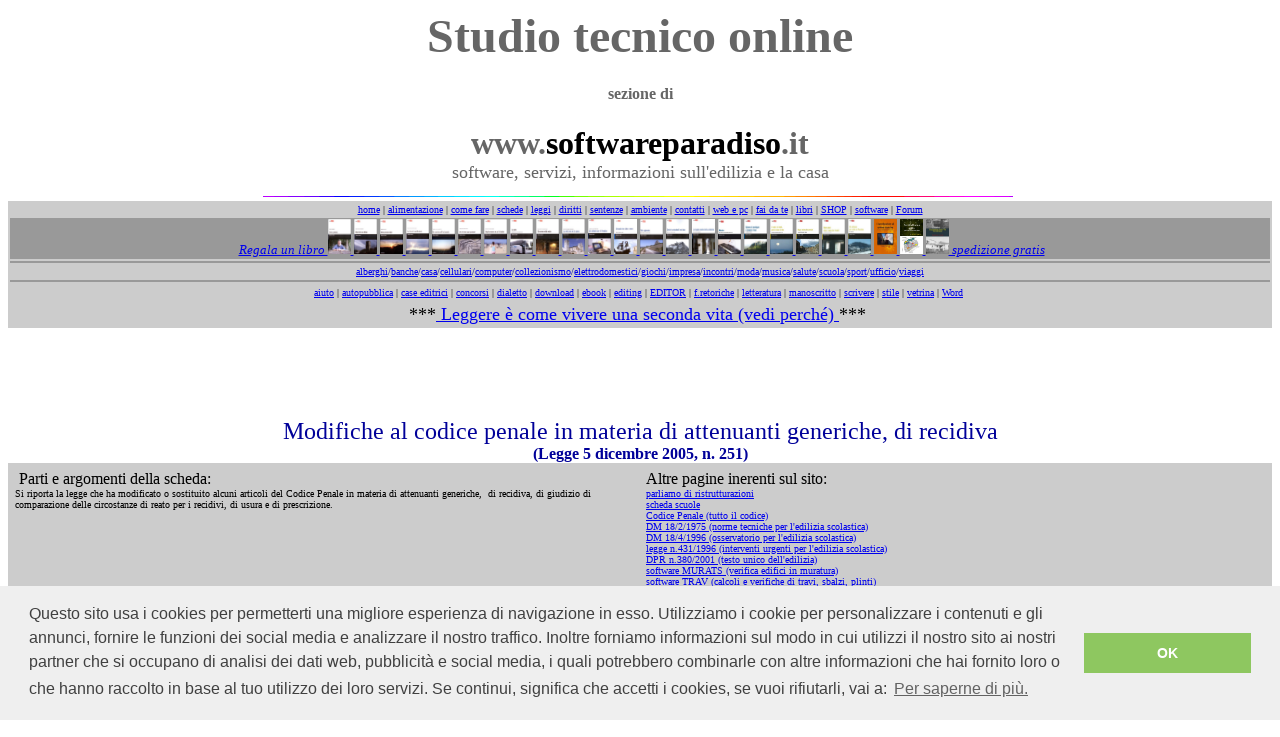

--- FILE ---
content_type: text/html
request_url: http://www.softwareparadiso.it/studio/lex-251del05_attenuanti_generiche.html
body_size: 8970
content:
<HTML>
<HEAD>
   <META HTTP-EQUIV="Content-Type" CONTENT="text/html; charset=iso-8859-1">
   <META NAME="Author" CONTENT="arch.Raffaele Castelli">
   <META NAME="GENERATOR" CONTENT="Mozilla/4.03 [it] (WinNT; I) [Netscape]">
   <META NAME="Description" CONTENT="Si riporta la legge n.251 del 2005 riguardante la modifica di alcuni articoli del codice penale relativi alle attenuanti generiche ed alla recidiva. Numerose altre leggi nel sito. Consulenza su problemi di progettazione e di edilizia sia per tecnici che per enti,imprese,cittadini. Centinaia di pagine di servizi, informazioni, cultura. Migliaia di links nel territorio. Moduli da consultare e scaricare. Sentenze, pareri, software.">
   <META NAME="Classification" CONTENT="servizi,edilizia,consulenze,studi tecnici,enti pubblici,lavoro,territorio,agricoltura,annunci,leggi">
   <META NAME="KeyWords" CONTENT="codice penale reato reati attenuanti generiche recidiva vilipendio sanzione carceri multa bandiera capo dello stato ministro culto religione offesa partito arresto pena">
   <META HTTP-EQUIV="keywords" CONTENT="modifica codice penale recidiva attenuanti generiche reati opinione vilipendio capo stato bandiera religione sanzione abrogazione pene">
   <META HTTP-EQUIV="description" CONTENT="si riporta il testo della legge n.251 del 2005 sulle modifiche al codice penale per le attenuanti generiche, altre leggi inerenti la materia sul sito, schede informative sulle scuole, dimensionamento e progettazione di edifici scolastici, consulenze, software">
   
   <TITLE>legge n.251 del 5 dicembre 2005: modifiche al codice penale in materia di attenuanti generiche, di recidiva, altre leggi nel sito</TITLE>
  <link rel="stylesheet" type="text/css"
 href="//cdnjs.cloudflare.com/ajax/libs/cookieconsent2/3.0.3/cookieconsent.min.css">
  <script
 src="//cdnjs.cloudflare.com/ajax/libs/cookieconsent2/3.0.3/cookieconsent.min.js"></script>
  <script>
window.addEventListener("load", function(){
window.cookieconsent.initialise({
"palette": {
"popup": {
"background": "#efefef",
"text": "#404040"
},
"button": {
"background": "#8ec760",
"text": "#ffffff"
}
},
"content": {
"message": "Questo sito usa i cookies per permetterti una migliore esperienza di navigazione in esso. Utilizziamo i cookie per personalizzare i contenuti e gli annunci, fornire le funzioni dei social media e analizzare il nostro traffico. Inoltre forniamo informazioni sul modo in cui utilizzi il nostro sito ai nostri partner che si occupano di analisi dei dati web, pubblicità e social media, i quali potrebbero combinarle con altre informazioni che hai fornito loro o che hanno raccolto in base al tuo utilizzo dei loro servizi. Se continui, significa che accetti i cookies, se vuoi rifiutarli, vai a: ",
"dismiss": "OK",
"link": "Per saperne di più.",
"href": "http://www.softwareparadiso.it/cookies-informazioni.html"
}
})});
  </script>
</head>

<BODY TEXT="#000000" BGCOLOR="#FFFFFF" LINK="#0000EE" VLINK="#551A8B" ALINK="#FF0000">

<CENTER>
<H5>
<FONT FACE="Verdana"><FONT COLOR="#666666"><FONT SIZE=+4>Studio tecnico
online</FONT></FONT></FONT></H5></CENTER>

<CENTER>
<H5>
<FONT FACE="Verdana"><FONT COLOR="#666666"><FONT SIZE=+0>sezione di</FONT></FONT></FONT></H5></CENTER>

<CENTER><B><FONT FACE="Verdana"><FONT SIZE=+3><FONT COLOR="#666666">www.</FONT>softwareparadiso<FONT COLOR="#666666">.it</FONT></FONT></FONT></B></CENTER>

<CENTER><FONT FACE="Verdana"><FONT COLOR="#666666"><FONT SIZE=+1>software,
servizi, informazioni sull'edilizia e la casa</FONT></FONT></FONT></CENTER>

<CENTER><IMG SRC="linea.gif" HEIGHT=1 WIDTH=750>&nbsp;<SCRIPT type="text/javascript" src="http://www.softwareparadiso.it/BARRA_MENU.js"></SCRIPT>
</CENTER>

<CENTER><SCRIPT type="text/javascript"><!--
google_ad_client = "pub-1770213075506599";
google_alternate_color = "CCCCCC";
google_ad_width = 728;
google_ad_height = 90;
google_ad_format = "728x90_as";
google_ad_channel ="3616416622";
google_color_border = "CCCCCC";
google_color_bg = "FFFFFF";
google_color_link = "6600FF";
google_color_url = "FFFFFF";
google_color_text = "000000";
//--></SCRIPT>
<SCRIPT type="text/javascript"
  src="http://pagead2.googlesyndication.com/pagead/show_ads.js">
</SCRIPT>
</CENTER>

<CENTER><FONT COLOR="#000099"><FONT SIZE=+2>Modifiche al codice penale
in materia di attenuanti generiche, di recidiva</FONT></FONT></CENTER>

<CENTER><B><FONT COLOR="#000099">(Legge 5 dicembre 2005, n. 251)</FONT></B></CENTER>

<CENTER><TABLE CELLPADDING=5 COLS=2 WIDTH="100%" BGCOLOR="#CCCCCC" >
<TR>
<TD VALIGN=TOP WIDTH="50%"><FONT FACE="Comic Sans MS">&nbsp;Parti e argomenti
della scheda:</FONT>&nbsp;
<BR><FONT FACE="Comic Sans MS"><FONT SIZE=-2>Si riporta la legge che ha
modificato o sostituito alcuni articoli del Codice Penale in materia di
attenuanti generiche,&nbsp; di recidiva, di giudizio di comparazione delle
circostanze di reato per i recidivi, di usura e di prescrizione.</FONT></FONT></TD>

<TD VALIGN=TOP WIDTH="50%"><FONT FACE="Comic Sans MS">Altre pagine inerenti
sul sito:</FONT>&nbsp;
<BR><FONT SIZE=-2><FONT FACE="Comic Sans MS"><A HREF="parliamoristrutturazioni.htm">parliamo
di ristrutturazioni</A></FONT>&nbsp;</FONT>
<BR><FONT SIZE=-2><FONT FACE="Comic Sans MS"><A HREF="schedascuole.htm">scheda
scuole</A></FONT>&nbsp;</FONT>
<BR><FONT SIZE=-2><FONT FACE="Comic Sans MS"><A HREF="art-cpenale.htm">Codice
Penale (tutto il codice)</A></FONT>&nbsp;</FONT>
<BR><FONT SIZE=-2><FONT FACE="Comic Sans MS"><A HREF="lex-dmdel75scuole.htm">DM
18/2/1975 (norme tecniche per l'edilizia scolastica)</A></FONT>&nbsp;</FONT>
<BR><FONT SIZE=-2><FONT FACE="Comic Sans MS"><A HREF="lex-dmdel96scuole.htm">DM
18/4/1996 (osservatorio per l'edilizia scolastica)</A></FONT>&nbsp;</FONT>
<BR><FONT SIZE=-2><FONT FACE="Comic Sans MS"><A HREF="lex-431del96scuole.htm">legge
n.431/1996 (interventi urgenti per l'edilizia scolastica)</A></FONT>&nbsp;</FONT>
<BR><FONT SIZE=-2><FONT FACE="Comic Sans MS"><A HREF="lex-380testounico.htm">DPR
n.380/2001 (testo unico dell'edilizia)</A></FONT>&nbsp;</FONT>
<BR><FONT SIZE=-2><FONT FACE="Comic Sans MS"><A HREF="../murats.htm">software
MURATS (verifica edifici in muratura)</A></FONT>&nbsp;</FONT>
<BR><FONT SIZE=-2><FONT FACE="Comic Sans MS"><A HREF="../trav.htm">software
TRAV (calcoli e verifiche di travi, sbalzi, plinti)</A></FONT>&nbsp;</FONT>
<BR><FONT SIZE=-2><FONT FACE="Comic Sans MS"><A HREF="../videocalc.htm">software
VIDEOCALC (calcoli di travi, piastre, archi)</A></FONT>&nbsp;</FONT>
<BR><FONT SIZE=-2><FONT FACE="Comic Sans MS"><A HREF="../puzzle.htm">software
PUZZLE (giochi didattici compositivi)</A></FONT>&nbsp;</FONT>
<BR><FONT SIZE=-2><FONT FACE="Comic Sans MS"><A HREF="../matrice.htm">software
MATRICE (giochi didattici)</A></FONT>&nbsp;</FONT>
<BR><FONT SIZE=-2><FONT FACE="Comic Sans MS"><A HREF="http://www.softwareparadiso.it/studio/libri.htm">trova
un libro sul tema</A></FONT>&nbsp;</FONT>
<BR><FONT SIZE=-2><FONT FACE="Comic Sans MS"><A HREF="consulenza.htm">chiedi
una consulenza</A></FONT>&nbsp;</FONT>
<BR><!-- SiteSearch Google --><FORM method="get" action="http://www.google.it/custom" target="google_window">
<TABLE BORDER=0 BGCOLOR="#FFFFFF" >
<TR>
<TD ALIGN=LEFT VALIGN=TOP NOWRAP HEIGHT="32"><A HREF="http://www.google.com/"><IMG SRC="Logo_25wht.gif" ALT="Google" BORDER=0 ></A>&nbsp;</TD>

<TD NOWRAP><INPUT type="hidden" name="domains" value="www.softwareparadiso.it"></INPUT><INPUT type="text" name="q" size="29" maxlength="255" value=""></INPUT></TD>
</TR>

<TR>
<TD>&nbsp;</TD>

<TD NOWRAP>
<TABLE>
<TR>
<TD><INPUT type="radio" name="sitesearch" value=""></INPUT><FONT COLOR="#000000"><FONT SIZE=-1>Web</FONT></FONT>&nbsp;</TD>

<TD><INPUT type="radio" name="sitesearch" value="www.softwareparadiso.it" checked="checked"></INPUT><FONT COLOR="#000000"><FONT SIZE=-1>www.softwareparadiso.it</FONT></FONT>&nbsp;</TD>
</TR>
</TABLE>
<INPUT type="submit" name="sa" value="Ricerca"></INPUT><INPUT type="hidden" name="client" value="pub-1770213075506599"></INPUT><INPUT type="hidden" name="forid" value="1"></INPUT><INPUT type="hidden" name="ie" value="ISO-8859-1"></INPUT><INPUT type="hidden" name="oe" value="ISO-8859-1"></INPUT><INPUT type="hidden" name="cof" value="GALT:#008000;GL:1;DIV:#336699;VLC:663399;AH:center;BGC:FFFFFF;LBGC:330066;ALC:0033CC;LC:0033CC;T:000000;GFNT:0000FF;GIMP:0000FF;LH:50;LW:36;L:http://www.softwareparadiso.it/logoParadiso2.JPG;S:http://;FORID:1;"></INPUT><INPUT type="hidden" name="hl" value="it"></INPUT></TD>
</TR>
</TABLE>
</FORM><!-- SiteSearch Google --></TD>
</TR>
</TABLE></CENTER>
&nbsp;
<TABLE COLS=3 WIDTH="100%" >
<TR>
<TD VALIGN=TOP WIDTH="20%"><SCRIPT type="text/javascript" src="http://www.softwareparadiso.it/LINKS.js"></SCRIPT>
<script type="text/javascript"><!--
google_ad_client = "ca-pub-1770213075506599";
/* verticale-sinistro-largo */
google_ad_slot = "2279721026";
google_ad_width = 160;
google_ad_height = 600;
//-->
</script>
<script type="text/javascript"
src="http://pagead2.googlesyndication.com/pagead/show_ads.js">
</script>
</TD>

<td valign="top" width="60%"><script type="text/javascript"><!--
google_ad_client = "pub-1770213075506599";
/* 120x90, creato 21/08/10 */
google_ad_slot = "3132897919";
google_ad_width = 120;
google_ad_height = 90;
//-->
</script><div style="text-align: center;">
<script type="text/javascript" src="http://pagead2.googlesyndication.com/pagead/show_ads.js">
</script>
<script type="text/javascript"><!--
google_ad_client = "pub-1770213075506599";
/* 120x90, creato 21/08/10 */
google_ad_slot = "3132897919";
google_ad_width = 120;
google_ad_height = 90;
//-->
</script>
<script type="text/javascript" src="http://pagead2.googlesyndication.com/pagead/show_ads.js">
</script>
<script type="text/javascript"><!--
google_ad_client = "pub-1770213075506599";
/* 120x90, creato 21/08/10 */
google_ad_slot = "3132897919";
google_ad_width = 120;
google_ad_height = 90;
//-->
</script>
<script type="text/javascript" src="http://pagead2.googlesyndication.com/pagead/show_ads.js">
</script><br></div>
&nbsp;
<CENTER><B>Legge 5 dicembre 2005, n. 251</B></CENTER>

<CENTER><I>(Pubblicata in Gazzetta Ufficiale n. 285 del 7 dicembre 2005)</I></CENTER>

<CENTER>&nbsp;</CENTER>

<CENTER>&nbsp;</CENTER>

<CENTER><FONT SIZE=+2>" Modifiche al codice penale e alla legge 26 luglio
1975, n.&nbsp; 354, in materia di attenuanti generiche, di recidiva, di
giudizio di comparazione delle circostanze di reato per i recidivi, di
usura e di prescrizione "</FONT></CENTER>


<P>&nbsp;

<P>Art. 1.&nbsp;

<P>&nbsp;&nbsp;&nbsp; 1. L’articolo 62-bis del codice penale &egrave; sostituito
dal seguente:&nbsp;

<P>&nbsp;&nbsp;&nbsp; &laquo;Art. 62-bis - (Circostanze attenuanti generiche).
– Il giudice, indipendentemente dalle circostanze previste nell’articolo
62, pu&ograve; prendere in considerazione altre circostanze diverse, qualora
le ritenga tali da giustificare una diminuzione della pena. Esse sono considerate
in ogni caso, ai fini dell’applicazione di questo capo, come una sola circostanza,
la quale pu&ograve; anche concorrere con una o pi&ugrave; delle circostanze
indicate nel predetto articolo 62.&nbsp;

<P>&nbsp;&nbsp;&nbsp; Ai fini dell’applicazione del primo comma non si
tiene conto dei criteri di cui all’articolo 133, primo comma, numero 3),
e secondo comma, nei casi previsti dall’articolo 99, quarto comma, in relazione
ai delitti previsti dall’articolo 407, comma 2, lettera a), del codice
di procedura penale, nel caso in cui siano puniti con la pena della reclusione
non inferiore nel minimo a cinque anni&raquo;.&nbsp;

<P>&nbsp;&nbsp;&nbsp; 2. All’articolo 416-bis del codice penale sono apportate
le seguenti modificazioni:&nbsp;

<P>&nbsp;&nbsp;&nbsp;&nbsp;&nbsp;&nbsp;&nbsp; a) al primo comma, le parole:
&laquo;da tre a sei anni&raquo; sono sostituite dalle seguenti: &laquo;da
cinque a dieci anni&raquo;;&nbsp;

<P>&nbsp;&nbsp;&nbsp;&nbsp;&nbsp;&nbsp;&nbsp; b) al secondo comma, le parole:
&laquo;quattro&raquo; e &laquo;nove&raquo; sono sostituite, rispettivamente,
dalle seguenti: &laquo;sette&raquo; e &laquo;dodici&raquo;;&nbsp;

<P>&nbsp;&nbsp;&nbsp;&nbsp;&nbsp;&nbsp;&nbsp; c) al quarto comma, le parole:
&laquo;quattro&raquo; e &laquo;dieci&raquo; sono sostituite, rispettivamente,
dalle seguenti: &laquo;sette&raquo; e &laquo;quindici&raquo; e le parole:
&laquo;cinque&raquo; e &laquo;quindici&raquo; sono sostituite, rispettivamente,
dalle seguenti: &laquo;dieci&raquo; e &laquo;ventiquattro&raquo;.&nbsp;
<BR>&nbsp;&nbsp;&nbsp; 3. All’articolo 418, primo comma, del codice penale,
le parole: &laquo;fino a due anni&raquo; sono sostituite dalle seguenti:
&laquo;da due a quattro anni&raquo;.&nbsp;

<P>Art. 2.&nbsp;

<P>&nbsp;&nbsp;&nbsp; 1. Al primo comma dell’articolo 644 del codice penale,
le parole: &laquo;da uno a sei anni e con la multa da euro 3.098 a euro
15.493&raquo; sono sostituite dalle seguenti: &laquo;da due a dieci anni
e con la multa da euro 5.000 a euro 30.000&raquo;.&nbsp;

<P>Art. 3.&nbsp;

<P>&nbsp;&nbsp;&nbsp; 1. Il quarto comma dell’articolo 69 del codice penale
&egrave; sostituito dal seguente:&nbsp;

<P>&nbsp;&nbsp;&nbsp; &laquo;Le disposizioni del presente articolo si applicano
anche alle circostanze inerenti alla persona del colpevole, esclusi i casi
previsti dall’articolo 99, quarto comma, nonch&egrave; dagli articoli 111
e 112, primo comma, numero 4), per cui vi &egrave; divieto di prevalenza
delle circostanze attenuanti sulle ritenute circostanze aggravanti, ed
a qualsiasi altra circostanza per la quale la legge stabilisca una pena
di specie diversa o determini la misura della pena in modo indipendente
da quella ordinaria del reato&raquo;.&nbsp;

<P>Art. 4.&nbsp;

<P>&nbsp;&nbsp;&nbsp; 1. L’articolo 99 del codice penale &egrave; sostituito
dal seguente:&nbsp;

<P>&nbsp;&nbsp;&nbsp; &laquo;Art. 99 - (Recidiva). – Chi, dopo essere stato
condannato per un delitto non colposo, ne commette un altro, pu&ograve;
essere sottoposto ad un aumento di un terzo della pena da infliggere per
il nuovo delitto non colposo.&nbsp;

<P>&nbsp;&nbsp;&nbsp; La pena pu&ograve; essere aumentata fino alla met&agrave;:&nbsp;

<P>&nbsp;&nbsp;&nbsp;&nbsp;&nbsp;&nbsp;&nbsp; 1) se il nuovo delitto non
colposo &egrave; della stessa indole;&nbsp;

<P>&nbsp;&nbsp;&nbsp;&nbsp;&nbsp;&nbsp;&nbsp; 2) se il nuovo delitto non
colposo &egrave; stato commesso nei cinque anni dalla condanna precedente;&nbsp;
<BR>&nbsp;&nbsp;&nbsp;&nbsp;&nbsp;&nbsp;&nbsp; 3) se il nuovo delitto non
colposo &egrave; stato commesso durante o dopo l’esecuzione della pena,
ovvero durante il tempo in cui il condannato si sottrae volontariamente
all’esecuzione della pena.&nbsp;

<P>&nbsp;&nbsp;&nbsp; Qualora concorrano pi&ugrave; circostanze fra quelle
indicate al secondo comma, l’aumento di pena &egrave; della met&agrave;.&nbsp;

<P>&nbsp;&nbsp;&nbsp; Se il recidivo commette un altro delitto non colposo,
l’aumento della pena, nel caso di cui al primo comma, &egrave; della met&agrave;
e, nei casi previsti dal secondo comma, &egrave; di due terzi.&nbsp;
<BR>&nbsp;&nbsp;&nbsp; Se si tratta di uno dei delitti indicati all’articolo
407, comma 2, lettera a), del codice di procedura penale, l’aumento della
pena per la recidiva &egrave; obbligatorio e, nei casi indicati al secondo
comma, non pu&ograve; essere inferiore ad un terzo della pena da infliggere
per il nuovo delitto.&nbsp;
<BR>&nbsp;&nbsp;&nbsp; In nessun caso l’aumento di pena per effetto della
recidiva pu&ograve; superare il cumulo delle pene risultante dalle condanne
precedenti alla commissione del nuovo delitto non colposo&raquo;.&nbsp;

<P>Art. 5.&nbsp;

<P>&nbsp;&nbsp;&nbsp; 1. All’articolo 81 del codice penale, dopo il terzo
comma, &egrave; aggiunto il seguente:&nbsp;

<P>&nbsp;&nbsp;&nbsp; &laquo;Fermi restando i limiti indicati al terzo
comma, se i reati in concorso formale o in continuazione con quello pi&ugrave;
grave sono commessi da soggetti ai quali sia stata applicata la recidiva
prevista dall’articolo 99, quarto comma, l’aumento della quantit&agrave;
di pena non pu&ograve; essere comunque inferiore ad un terzo della pena
stabilita per il reato pi&ugrave; grave&raquo;.&nbsp;
<BR>&nbsp;&nbsp;&nbsp; 2. All’articolo 671 del codice di procedura penale,
dopo il comma 2, &egrave; inserito il seguente:&nbsp;
<BR>&nbsp;&nbsp;&nbsp;&nbsp;&nbsp;&nbsp;&nbsp; &laquo;2-bis. Si applicano
le disposizioni di cui all’articolo 81, quarto comma, del codice penale&raquo;.&nbsp;

<P>Art. 6.&nbsp;

<P>&nbsp;&nbsp;&nbsp; 1. L’articolo 157 del codice penale &egrave; sostituito
dal seguente:&nbsp;

<P>&nbsp;&nbsp;&nbsp; &laquo;Art. 157 - (Prescrizione. Tempo necessario
a prescrivere). – La prescrizione estingue il reato decorso il tempo corrispondente
al massimo della pena edittale stabilita dalla legge e comunque un tempo
non inferiore a sei anni se si tratta di delitto e a quattro anni se si
tratta di contravvenzione, ancorch&egrave; puniti con la sola pena pecuniaria.&nbsp;

<P>&nbsp;&nbsp;&nbsp; Per determinare il tempo necessario a prescrivere
si ha riguardo alla pena stabilita dalla legge per il reato consumato o
tentato, senza tener conto della diminuzione per le circostanze attenuanti
e dell’aumento per le circostanze aggravanti, salvo che per le aggravanti
per le quali la legge stabilisce una pena di specie diversa da quella ordinaria
e per quelle ad effetto speciale, nel qual caso si tiene conto dell’aumento
massimo di pena previsto per l’aggravante.&nbsp;
<BR>&nbsp;&nbsp;&nbsp; Non si applicano le disposizioni dell’articolo 69
e il tempo necessario a prescrivere &egrave; determinato a norma del secondo
comma.&nbsp;
<BR>&nbsp;&nbsp;&nbsp; Quando per il reato la legge stabilisce congiuntamente
o alternativamente la pena detentiva e la pena pecuniaria, per determinare
il tempo necessario a prescrivere si ha riguardo soltanto alla pena detentiva.&nbsp;
<BR>&nbsp;&nbsp;&nbsp; Quando per il reato la legge stabilisce pene diverse
da quella detentiva e da quella pecuniaria, si applica il termine di tre
anni.&nbsp;
<BR>&nbsp;&nbsp;&nbsp; I termini di cui ai commi che precedono sono raddoppiati
per i reati di cui agli articoli 449 e 589, secondo e terzo comma, nonch&egrave;
per i reati di cui all’articolo 51, commi 3-bis e 3-quater, del codice
di procedura penale.&nbsp;
<BR>&nbsp;&nbsp;&nbsp; La prescrizione &egrave; sempre espressamente rinunciabile
dall’imputato.&nbsp;
<BR>&nbsp;&nbsp;&nbsp; La prescrizione non estingue i reati per i quali
la legge prevede la pena dell’ergastolo, anche come effetto dell’applicazione
di circostanze aggravanti&raquo;.&nbsp;

<P>&nbsp;&nbsp;&nbsp; 2. All’articolo 158, primo comma, del codice penale,
le parole: &laquo;o continuato&raquo; e le parole: &laquo;o la continuazione&raquo;
sono soppresse.&nbsp;

<P>&nbsp;&nbsp;&nbsp; 3. L’articolo 159 del codice penale &egrave; sostituito
dal seguente:&nbsp;

<P>&nbsp;&nbsp;&nbsp; &laquo;Art. 159 - (Sospensione del corso della prescrizione).
– Il corso della prescrizione rimane sospeso in ogni caso in cui la sospensione
del procedimento o del processo penale o dei termini di custodia cautelare
&egrave; imposta da una particolare disposizione di legge, oltre che nei
casi di:&nbsp;
<BR>&nbsp;&nbsp;&nbsp;&nbsp;&nbsp;&nbsp;&nbsp; 1) autorizzazione a procedere;&nbsp;

<P>&nbsp;&nbsp;&nbsp;&nbsp;&nbsp;&nbsp;&nbsp; 2) deferimento della questione
ad altro giudizio;&nbsp;
<BR>&nbsp;&nbsp;&nbsp;&nbsp;&nbsp;&nbsp;&nbsp; 3) sospensione del procedimento
o del processo penale per ragioni di impedimento delle parti e dei difensori
ovvero su richiesta dell’imputato o del suo difensore. In caso di sospensione
del processo per impedimento delle parti o dei difensori, l’udienza non
pu&ograve; essere differita oltre il sessantesimo giorno successivo alla
prevedibile cessazione dell’impedimento, dovendosi avere riguardo in caso
contrario al tempo dell’impedimento aumentato di sessanta giorni. Sono
fatte salve le facolt&agrave; previste dall’articolo 71, commi 1 e 5, del
codice di procedura penale.&nbsp;
<BR>&nbsp;&nbsp;&nbsp; Nel caso di autorizzazione a procedere, la sospensione
del corso della prescrizione si verifica dal momento in cui il pubblico
ministero presenta la richiesta e il corso della prescrizione riprende
dal giorno in cui l’autorit&agrave; competente accoglie la richiesta.&nbsp;
<BR>&nbsp;&nbsp;&nbsp; La prescrizione riprende il suo corso dal giorno
in cui &egrave; cessata la causa della sospensione&raquo;.&nbsp;

<P>&nbsp;&nbsp;&nbsp; 4. All’articolo 160, terzo comma, del codice penale,
le parole: &laquo;ma in nessun caso i termini stabiliti nell’articolo 157
possono essere prolungati oltre la met&agrave;&raquo; sono sostituite dalle
seguenti: &laquo;ma in nessun caso i termini stabiliti nell’articolo 157
possono essere prolungati oltre i termini di cui all’articolo 161, secondo
comma, fatta eccezione per i reati di cui all’articolo 51, commi 3-bis
e 3-quater, del codice di procedura penale&raquo;.&nbsp;

<P>&nbsp;&nbsp;&nbsp; 5. All’articolo 161 del codice penale, il secondo
comma &egrave; sostituito dal seguente:&nbsp;

<P>&nbsp;&nbsp;&nbsp; &laquo;Salvo che si proceda per i reati di cui all’articolo
51, commi 3-bis e 3-quater, del codice di procedura penale, in nessun caso
l’interruzione della prescrizione pu&ograve; comportare l’aumento di pi&ugrave;
di un quarto del tempo necessario a prescrivere, della met&agrave; nei
casi di cui all’articolo 99, secondo comma, di due terzi nel caso di cui
all’articolo 99, quarto comma, e del doppio nei casi di cui agli articoli
102, 103 e 105&raquo;.&nbsp;

<P>Art. 7.&nbsp;

<P>&nbsp;&nbsp;&nbsp; 1. Dopo l’articolo 30-ter della legge 26 luglio 1975,
n. 354, &egrave; inserito il seguente:&nbsp;

<P>&nbsp;&nbsp;&nbsp; &laquo;Art. 30-quater - (Concessione dei permessi
premio ai recidivi). – 1. I permessi premio possono essere concessi ai
detenuti, ai quali sia stata applicata la recidiva prevista dall’articolo
99, quarto comma, del codice penale, nei seguenti casi previsti dal comma
4 dell’articolo 30-ter:&nbsp;
<BR>&nbsp;&nbsp;&nbsp;&nbsp;&nbsp;&nbsp;&nbsp; a) alla lettera a) dopo
l’espiazione di un terzo della pena;&nbsp;

<P>&nbsp;&nbsp;&nbsp;&nbsp;&nbsp;&nbsp;&nbsp; b) alla lettera b) dopo l’espiazione
della met&agrave; della pena;&nbsp;
<BR>&nbsp;&nbsp;&nbsp;&nbsp;&nbsp;&nbsp;&nbsp; c) alle lettere c) e d)
dopo l’espiazione di due terzi della pena e, comunque, di non oltre quindici
anni&raquo;.&nbsp;

<P>&nbsp;&nbsp;&nbsp; 2. Al comma 1 dell’articolo 47-ter della legge 26
luglio 1975, n. 354, &egrave; premesso il seguente:&nbsp;
<BR>&nbsp;&nbsp;&nbsp;&nbsp;&nbsp;&nbsp;&nbsp; &laquo;01. La pena della
reclusione per qualunque reato, ad eccezione di quelli previsti dal libro
II, titolo XII, capo III, sezione I, e dagli articoli 609-bis, 609-quater
e 609-octies del codice penale, dall’articolo 51, comma 3-bis, del codice
di procedura penale e dall’articolo 4-bis della presente legge, pu&ograve;
essere espiata nella propria abitazione o in altro luogo pubblico di cura,
assistenza ed accoglienza, quando trattasi di persona che, al momento dell’inizio
dell’esecuzione della pena, o dopo l’inizio della stessa, abbia compiuto
i settanta anni di et&agrave; purch&egrave; non sia stato dichiarato delinquente
abituale, professionale o per tendenza n&egrave; sia stato mai condannato
con l’aggravante di cui all’articolo 99 del codice penale&raquo;.&nbsp;
<BR>&nbsp;&nbsp;&nbsp; 3. Il comma 1 dell’articolo 47-ter della legge 26
luglio 1975, n. 354, &egrave; sostituito dai seguenti:&nbsp;
<BR>&nbsp;&nbsp;&nbsp;&nbsp;&nbsp;&nbsp;&nbsp; &laquo;1. La pena della
reclusione non superiore a quattro anni, anche se costituente parte residua
di maggior pena, nonch&egrave; la pena dell’arresto, possono essere espiate
nella propria abitazione o in altro luogo di privata dimora ovvero in luogo
pubblico di cura, assistenza o accoglienza, quando trattasi di:&nbsp;
<BR>&nbsp;&nbsp;&nbsp;&nbsp;&nbsp;&nbsp;&nbsp;&nbsp;&nbsp;&nbsp;&nbsp;
a) donna incinta o madre di prole di et&agrave; inferiore ad anni dieci
con lei convivente;&nbsp;

<P>&nbsp;&nbsp;&nbsp;&nbsp;&nbsp;&nbsp;&nbsp;&nbsp;&nbsp;&nbsp;&nbsp; b)
padre, esercente la potest&agrave;, di prole di et&agrave; inferiore ad
anni dieci con lui convivente, quando la madre sia deceduta o altrimenti
assolutamente impossibilitata a dare assistenza alla prole;&nbsp;
<BR>&nbsp;&nbsp;&nbsp;&nbsp;&nbsp;&nbsp;&nbsp;&nbsp;&nbsp;&nbsp;&nbsp;
c) persona in condizioni di salute particolarmente gravi, che richiedano
costanti contatti con i pres&igrave;di sanitari territoriali;&nbsp;
<BR>&nbsp;&nbsp;&nbsp;&nbsp;&nbsp;&nbsp;&nbsp;&nbsp;&nbsp;&nbsp;&nbsp;
d) persona di et&agrave; superiore a sessanta anni, se inabile anche parzialmente;&nbsp;
<BR>&nbsp;&nbsp;&nbsp;&nbsp;&nbsp;&nbsp;&nbsp;&nbsp;&nbsp;&nbsp;&nbsp;
e) persona minore di anni ventuno per comprovate esigenze di salute, di
studio, di lavoro e di famiglia.&nbsp;

<P>&nbsp;&nbsp;&nbsp;&nbsp;&nbsp;&nbsp;&nbsp; 1. 1. Al condannato, al quale
sia stata applicata la recidiva prevista dall’articolo 99, quarto comma,
del codice penale, pu&ograve; essere concessa la detenzione domiciliare
se la pena detentiva inflitta, anche se costituente parte residua di maggior
pena, non supera tre anni&raquo;.&nbsp;
<BR>&nbsp;&nbsp;&nbsp; 4. Il comma 1-bis dell’articolo 47-ter della legge
26 luglio 1975, n. 354, &egrave; sostituito dal seguente:&nbsp;
<BR>&nbsp;&nbsp;&nbsp; &laquo;1-bis. La detenzione domiciliare pu&ograve;
essere applicata per l’espiazione della pena detentiva inflitta in misura
non superiore a due anni, anche se costituente parte residua di maggior
pena, indipendentemente dalle condizioni di cui al comma 1 quando non ricorrono
i presupposti per l’affidamento in prova al servizio sociale e sempre che
tale misura sia idonea ad evitare il pericolo che il condannato commetta
altri reati. La presente disposizione non si applica ai condannati per
i reati di cui all’articolo 4-bis e a quelli cui sia stata applicata la
recidiva prevista dall’articolo 99, quarto comma, del codice penale&raquo;.&nbsp;
<BR>&nbsp;&nbsp;&nbsp; 5. Dopo l’articolo 50 della legge 26 luglio 1975,
n. 354, &egrave; inserito il seguente:&nbsp;
<BR>&nbsp;&nbsp;&nbsp; &laquo;Art. 50-bis - (Concessione della semilibert&agrave;
ai recidivi). – 1. La semilibert&agrave; pu&ograve; essere concessa ai
detenuti, ai quali sia stata applicata la recidiva prevista dall’articolo
99, quarto comma, del codice penale, soltanto dopo l’espiazione dei due
terzi della pena ovvero, se si tratta di un condannato per taluno dei delitti
indicati nel comma 1 dell’articolo 4-bis della presente legge, di almeno
tre quarti di essa&raquo;.&nbsp;
<BR>&nbsp;&nbsp;&nbsp; 6. Il comma 1 dell’articolo 58-quater della legge
26 luglio 1975, n. 354, &egrave; sostituito dal seguente:&nbsp;
<BR>&nbsp;&nbsp;&nbsp; &laquo;1. L’assegnazione al lavoro all’esterno,
i permessi premio, l’affidamento in prova al servizio sociale, nei casi
previsti dall’articolo 47, la detenzione domiciliare e la semilibert&agrave;
non possono essere concessi al condannato che sia stato riconosciuto colpevole
di una condotta punibile a norma dell’articolo 385 del codice penale&raquo;.&nbsp;
<BR>&nbsp;&nbsp;&nbsp; 7. Dopo il comma 7 dell’articolo 58-quater della
legge 26 luglio 1975, n. 354, &egrave; aggiunto il seguente:&nbsp;
<BR>&nbsp;&nbsp;&nbsp; &laquo;7-bis. L’affidamento in prova al servizio
sociale nei casi previsti dall’articolo 47, la detenzione domiciliare e
la semilibert&agrave; non possono essere concessi pi&ugrave; di una volta
al condannato al quale sia stata applicata la recidiva prevista dall’articolo
99, quarto comma, del codice penale&raquo;.&nbsp;

<P>Art. 8.&nbsp;

<P>&nbsp;&nbsp;&nbsp; 1. Dopo l’articolo 94 del testo unico di cui al decreto
del Presidente della Repubblica 9 ottobre 1990, n. 309, &egrave; inserito
seguente:&nbsp;

<P>&nbsp;&nbsp;&nbsp; &laquo;Art. 94-bis - (Concessione dei benef&igrave;ci
ai recidivi). – 1. La sospensione dell’esecuzione della pena detentiva
e l’affidamento in prova in casi particolari nei confronti di persona tossicodipendente
o alcooldipendente, cui sia stata applicata la recidiva prevista dall’articolo
99, quarto comma, del codice penale, possono essere concessi se la pena
detentiva inflitta o ancora da scontare non supera i tre anni. La sospensione
dell’esecuzione della pena detentiva e l’affidamento in prova in casi particolari
nei confronti di persona tossicodipendente o alcooldipendente, cui sia
stata applicata la recidiva prevista dall’articolo 99, quarto comma, del
codice penale, possono essere concessi una sola volta&raquo;.&nbsp;

<P>Art. 9.&nbsp;

<P>&nbsp;&nbsp;&nbsp; 1. All’articolo 656 del codice di procedura penale,
il comma 9 &egrave; sostituito dal seguente:&nbsp;

<P>&nbsp;&nbsp;&nbsp;&nbsp;&nbsp;&nbsp;&nbsp; &laquo;9. La sospensione
dell’esecuzione di cui al comma 5 non pu&ograve; essere disposta:&nbsp;
<BR>&nbsp;&nbsp;&nbsp;&nbsp;&nbsp;&nbsp;&nbsp;&nbsp;&nbsp;&nbsp;&nbsp;
a) nei confronti dei condannati per i delitti di cui all’articolo 4-bis
della legge 26 luglio 1975, n. 354, e successive modificazioni;&nbsp;

<P>&nbsp;&nbsp;&nbsp;&nbsp;&nbsp;&nbsp;&nbsp;&nbsp;&nbsp;&nbsp;&nbsp; b)
nei confronti di coloro che, per il fatto oggetto della condanna da eseguire,
si trovano in stato di custodia cautelare in carcere nel momento in cui
la sentenza diviene definitiva;&nbsp;
<BR>&nbsp;&nbsp;&nbsp;&nbsp;&nbsp;&nbsp;&nbsp;&nbsp;&nbsp;&nbsp;&nbsp;
c) nei confronti dei condannati ai quali sia stata applicata la recidiva
prevista dall’articolo 99, quarto comma, del codice penale&raquo;.&nbsp;

<P>Art. 10.&nbsp;

<P>&nbsp;&nbsp;&nbsp; 1. La presente legge entra in vigore il giorno successivo
a quello della sua pubblicazione nella Gazzetta Ufficiale.&nbsp;

<P>&nbsp;&nbsp;&nbsp; 2. Ferme restando le disposizioni dell’articolo 2
del codice penale quanto alle altre norme della presente legge, le disposizioni
dell’articolo 6 non si applicano ai procedimenti e ai processi in corso
se i nuovi termini di prescrizione risultano pi&ugrave; lunghi di quelli
previgenti.&nbsp;
<BR>&nbsp;&nbsp;&nbsp; 3. Se, per effetto delle nuove disposizioni, i termini
di prescrizione risultano pi&ugrave; brevi, le stesse si applicano ai procedimenti
e ai processi pendenti alla data di entrata in vigore della presente legge,
ad esclusione dei processi gi&agrave; pendenti in primo grado ove vi sia
stata la dichiarazione di apertura del dibattimento, nonch&egrave; dei
processi gi&agrave; pendenti in grado di appello o avanti alla Corte di
cassazione.</TD>

<TD ALIGN=RIGHT VALIGN=TOP WIDTH="20%">


<P><script type="text/javascript"><!--
google_ad_client = "ca-pub-1770213075506599";
/* verticale-destro-largo */
google_ad_slot = "7826727020";
google_ad_width = 160;
google_ad_height = 600;
//-->
</script>
<script type="text/javascript" src="http://pagead2.googlesyndication.com/pagead/show_ads.js">
</script>
</TD>
</TR>
</TABLE>

<CENTER><SCRIPT type="text/javascript" src="http://www.softwareparadiso.it/FOOTER.js"></SCRIPT>
<!-- Histats.com START (hidden counter)-->
<script type="text/javascript">document.write(unescape("%3Cscript src=%27http://s10.histats.com/js15.js%27 type=%27text/javascript%27%3E%3C/script%3E"));</script>
<a href="http://www.histats.com" target="_blank" title="contatore free"><script type="text/javascript">
try {Histats.start(1,2443390,4,0,0,0,"");
Histats.track_hits();} catch(err){};
</script></a>
<noscript><a href="http://www.histats.com" target="_blank"><img
src="http://sstatic1.histats.com/0.gif?2443390&101" alt="contatore
free" border="0"></a></noscript>
<!-- Histats.com END --></CENTER>

<script type="text/javascript">

  var _gaq = _gaq || [];
  _gaq.push(['_setAccount', 'UA-6667261-1']);
  _gaq.push(['_trackPageview']);

  (function() {
    var ga = document.createElement('script'); ga.type = 'text/javascript'; ga.async = true;
    ga.src = ('https:' == document.location.protocol ? 'https://ssl' : 'http://www') + '.google-analytics.com/ga.js';
    var s = document.getElementsByTagName('script')[0]; s.parentNode.insertBefore(ga, s);
  })();

</script> </BODY>

</HTML>


--- FILE ---
content_type: text/html; charset=utf-8
request_url: https://www.google.com/recaptcha/api2/aframe
body_size: 269
content:
<!DOCTYPE HTML><html><head><meta http-equiv="content-type" content="text/html; charset=UTF-8"></head><body><script nonce="TG37Cj7H7rLQUyVN4ScxTA">/** Anti-fraud and anti-abuse applications only. See google.com/recaptcha */ try{var clients={'sodar':'https://pagead2.googlesyndication.com/pagead/sodar?'};window.addEventListener("message",function(a){try{if(a.source===window.parent){var b=JSON.parse(a.data);var c=clients[b['id']];if(c){var d=document.createElement('img');d.src=c+b['params']+'&rc='+(localStorage.getItem("rc::a")?sessionStorage.getItem("rc::b"):"");window.document.body.appendChild(d);sessionStorage.setItem("rc::e",parseInt(sessionStorage.getItem("rc::e")||0)+1);localStorage.setItem("rc::h",'1769541175463');}}}catch(b){}});window.parent.postMessage("_grecaptcha_ready", "*");}catch(b){}</script></body></html>

--- FILE ---
content_type: application/javascript
request_url: http://www.softwareparadiso.it/FOOTER.js
body_size: 2164
content:
document.write("<CENTER><HR WIDTH=30%></CENTER>");
document.write("<CENTER><FONT FACE='Comic Sans MS'><FONT SIZE=-2>Hai trovato interessante questo sito? - <I><A HREF='mailto: ?subject=Segnalazione sito www.softwareparadiso.it&body=Caro amico,    ti segnalo il sito www.softwareparadiso.it' title='segnala questo sito ad un amico'> Dillo ad un amico.</A></I></FONT></FONT></CENTER>");
document.write("<CENTER><FONT FACE='Comic Sans MS'><FONT SIZE=-2>Non hai trovato ci&ograve; che ti occorre? - <I>Cerca nel <A HREF='http://www.softwareparadiso.it/Forum/phpBB2/index.php' title='argomenti tecnici sulla casa'>forum</A>.</I></FONT></FONT></CENTER>");
document.write("<CENTER><FONT FACE='Comic Sans MS'><FONT SIZE=-2>Devi risolvere un problema specifico? - <I><A HREF='http://www.softwareparadiso.it/studio/consulenza.htm' title='ti risponderemo adeguatamente'>Contattaci.</A></I></FONT></FONT></CENTER>");
document.write("<CENTER><FONT FACE='Comic Sans MS'><FONT SIZE=-2>Vuoi un libro per rilassarti e intrigarti? - <I>Sceglilo in <A HREF='http://www.softwareparadiso.it/compralibri.html' title='spese di spedizione gratis'>questo elenco.</A></I></FONT></FONT></CENTER>");
document.write("<CENTER><FONT FACE='Comic Sans MS'><FONT SIZE=-2>Sei alla ricerca di un software particolare? - <I>Vai a <A HREF='http://www.softwareparadiso.it/catalogo.htm' title='programmi tecnici a basso costo'>questa pagina</A>.</I></FONT></FONT></CENTER>");
document.write("<CENTER><FONT FACE='Comic Sans MS'><FONT SIZE=-2>Informativa sui cookie - <I>Leggi <A HREF='http://www.softwareparadiso.it/cookie.html' title='diritti dei naviganti'>questa pagina</A>.</I></FONT></FONT></CENTER>");

document.write("<CENTER><IMG SRC='linea.gif' HEIGHT=1 WIDTH=746></CENTER>");
document.write("<CENTER><FONT FACE='Comic Sans MS'><FONT SIZE=-2>sito realizzato da: </FONT></FONT><big><big><A HREF='http://www.softwareparadiso.it/compra.htm' title='copyright arch.Raffaele Castelli - Frosolone (IS)'><I><FONT FACE='Simpson'><FONT SIZE='1'><big><big>software Paradiso</big></big></FONT></FONT></I></A></big></big><FONT FACE='Comic Sans MS'><FONT SIZE=-2> 1999-2024</FONT></FONT></CENTER>");
